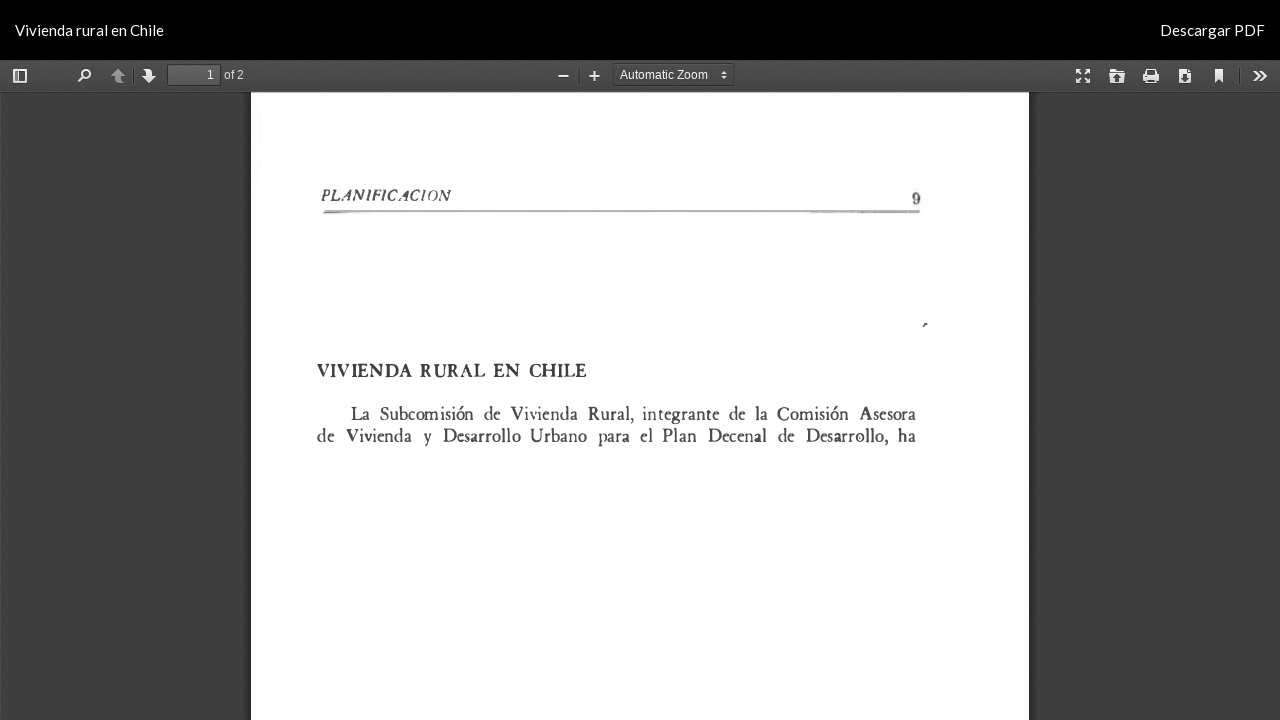

--- FILE ---
content_type: text/html; charset=utf-8
request_url: https://revistasdex.uchile.cl/index.php/pvcr/article/view/11805/11983
body_size: 978
content:






<!DOCTYPE html>
<html lang="es-ES" xml:lang="es-ES">
<head>
	<meta http-equiv="Content-Type" content="text/html; charset=utf-8" />
	<meta name="viewport" content="width=device-width, initial-scale=1.0">
	<title>Vista de Vivienda rural en Chile</title>
	<link rel="canonical" href="https://revistasdex.uchile.cl/index.php/pvcr/article/view/11805/11983" />
	
<meta name="generator" content="Open Journal Systems 3.2.1.1">
<script type='text/javascript' src='https://platform-api.sharethis.com/js/sharethis.js#property=64710c1e5380390019971f2a&product=sop' async='async'></script>
	<link rel="stylesheet" href="https://revistasdex.uchile.cl/index.php/pvcr/$$$call$$$/page/page/css?name=bootstrapTheme-flatly" type="text/css" /><link rel="stylesheet" href="https://revistasdex.uchile.cl/public/journals/43/styleSheet.css?v=3.2.1.1" type="text/css" /><link rel="stylesheet" href="https://revistasdex.uchile.cl/public/site/styleSheet.css?v=3.2.1.1" type="text/css" />
	<script src="//ajax.googleapis.com/ajax/libs/jquery/3.3.1/jquery.min.js?v=3.2.1.1" type="text/javascript"></script><script src="//ajax.googleapis.com/ajax/libs/jqueryui/1.12.0/jquery-ui.min.js?v=3.2.1.1" type="text/javascript"></script><script src="https://revistasdex.uchile.cl/lib/pkp/js/lib/jquery/plugins/jquery.tag-it.js?v=3.2.1.1" type="text/javascript"></script><script src="https://revistasdex.uchile.cl/plugins/themes/bootstrap3/bootstrap/js/bootstrap.min.js?v=3.2.1.1" type="text/javascript"></script>
</head>
<body class="pkp_page_article pkp_op_view">

		<header class="header_view">

		<a href="https://revistasdex.uchile.cl/index.php/pvcr/issue/view/974" class="return">
			<span class="pkp_screen_reader">
									Volver a los detalles del artículo
							</span>
		</a>

		<a href="https://revistasdex.uchile.cl/index.php/pvcr/issue/view/974" class="title">
			Vivienda rural en Chile
		</a>

		<a href="https://revistasdex.uchile.cl/index.php/pvcr/article/download/11805/11983/27942" class="download" download>
			<span class="label">
				Descargar
			</span>
			<span class="pkp_screen_reader">
				Descargar PDF
			</span>
		</a>

	</header>

	<div id="pdfCanvasContainer" class="galley_view">
				<iframe src="https://revistasdex.uchile.cl/plugins/generic/pdfJsViewer/pdf.js/web/viewer.html?file=https%3A%2F%2Frevistasdex.uchile.cl%2Findex.php%2Fpvcr%2Farticle%2Fdownload%2F11805%2F11983%2F27942" width="100%" height="100%" style="min-height: 500px;" title="PDF de Vivienda rural en Chile" allowfullscreen webkitallowfullscreen></iframe>
	</div>
	
</body>
</html>


--- FILE ---
content_type: text/css
request_url: https://revistasdex.uchile.cl/public/journals/43/styleSheet.css?v=3.2.1.1
body_size: 1859
content:
header#headerNavigationContainer {
    position: fixed;
    top: 0;
    right: 0;
    left: 0;
    z-index: 10000;
    height: 130px;
}

.pdf { text-transform: uppercase; }

.navbar-brand {font-size: 40px;}

.navbar-default .nav>li>a:active, .navbar-default .nav>li>a:hover {color: #fff; background: #000;height: 30px;
    max-height: 30px; line-height: 1; padding: 23px 15px;}

.navbar-default .navbar-brand:hover, .navbar-default .navbar-brand:focus, .header_view .navbar-brand:hover, .header_view .navbar-brand:focus {
    color: #f2f2f2;
    background-color: transparent;
}

.navbar-default, .header_view {
    background-color: #000!important;
	background-image: none!important;
    border-color: transparent;
}
.article-summary.media { width: 24%; float: left; margin-left: 1%;}

/*.section .article-summary:last-child {
    width: 24%;
    float: left;
    margin-left: 1%;
    clear: both;
}*/

.homepage-image { margin-top: -21px;}

.media:first-child { margin-top: 30px;}

.media-body {
    width: 25%;
    max-width: 25%;
    margin: 10px;
    height: 178px;
}
.cmp_pagination a {padding: 0 5px;}

#main-content nav:nth-child(2){clear: both;}

.issue-summary .media-body { width: 100%; max-width: 100%;}

.page_issue_archive .issue-summary {
    width: 32%;
    float: left;
    margin-right: 10px;
    border: 1px solid #ccc;
    background: #f6f6f6;
    padding: 10px;
}



.cmp_pagination {clear: both; text-align: center;}


.pager li {
    display: inline;
    float: left;
    clear: both;
}

.media-left img {
    max-width: 128px;
    max-height: 178px;
    width: 128px;
    height: 178px;
}


.article-details {
	margin-top: 7em;
}
.page-header {    margin: 20px 0 20px;padding-bottom: 0px;}

.header_re.max {transition: all 0.4s linear;}

.header_re.min {transition: all 0.4s linear;}

.btn-group, .btn-group-vertical {
    position: absolute;
    display: inline-block;
    vertical-align: middle;
    right: 10px;
    bottom: 10px;
}

.page_index_journal .media-body, .page_issue .media-body, .page_search .media-body {
    background: #f7cb4512;
    border: 1px solid #ccc;
    padding: 10px;
    height: 235px;
    position: relative;
}

.page_index_journal .media-heading, .page_issue .media-heading, .page_search .media-heading {
	padding-top: 30px;
    display: -webkit-box;
    max-height: 142px;
    -webkit-line-clamp: 4;
    -webkit-box-orient: vertical;
    overflow: hidden;
    text-overflow: ellipsis;}

.homepage-image {padding: 30px 0;padding-top: 163px;background-position: bottom;}

.page_index_journal .media-body:hover, .page_issue .media-body:hover {background: #fff;}


a {color: #18609B; text-decoration: none;}

a:hover, a:focus { color: #045f9b; text-decoration: none;}

.page_index_journal .seccion_name, .page_issue .seccion_name {
    position: absolute;
    top: 0;
    right: 0;
    left: 0;
    background: #f7cb45;
    font-size: 90%;
    padding: 5px;
    box-shadow: 0px 4px 6px #99999982;
}


.page_search .seccion_name {position: absolute;
    top: 0;
    right: 0;
    left: 0;
    background: #f7cb45;
    font-size: 90%;
    padding: 5px;
    box-shadow: 0px 4px 6px #99999982}

  li.dropup a {
    color: #89c5fa;
}

.btn-default, .pkp_block.block_make_submission a {
    color: #fff;
    background-color: #2c3e50;
    border-color: #f2f2f2;
    height: 37px;
    padding: 5px 15px;
}

.header_view a:hover, .header_view a:focus {
    color: #FFF;
    background: transparent;
}

.detalle_numero {
    color: #000;
    font-size: 16px;
}

a.btn.btn-primary.read-more {
    float: right;
}

ul.nav.navbar-nav {
    margin-top: -4px;
}

form#search-form {
    margin-top: 25px;
}

.dropdown-menu li {
    padding: 6px 0;
}

.dropdown-menu>li>a {
    display: block;
    padding: 3px 20px;
    clear: both;
    font-weight: 400;
    line-height: 2.428571;
    color: #7b8a8b;
    white-space: nowrap;
}

a.dropdown-toggle {
    height: 30px;
}

.Uchilelogo-01 {
    width: 5%;
    float: left;
}

.datosPie {
    width: 95%;
    float: left;
    margin-top: 30px;
    color: aliceblue;
}

footer[role="contentinfo"] {
    background: #184b93;
    padding: 2em;
    margin-top: 4em;
}

form#login {
    padding-top: 100px;
}

.papel_digital {
    float: right;
}

#headerNavigationContainer div:nth-child(1) nav div:nth-child(1) div:nth-child(1) a {font-size: 13px;margin-top: -16px;}


#headerNavigationContainer div:nth-child(1) nav div {font-size: 85%;height: 25px;}

img.img-per { width: 180px; height: 231.8px;}
main.pkp_structure_main .page_issue_archive { padding-top: 138px;}
main.pkp_structure_main .page_search { padding-top: 138px;}
main.pkp_structure_main .page_issue {padding-top: 8px;}
main.pkp_structure_main .page_index_journal {padding-top: 10px;}


.menu_generico {
    background: #004b93;
    height: 25px;
}

@media (min-width: 768px){
.navbar, .header_view { border-radius: 0px;}
.navbar-nav {float: right;margin: 0;}
.navbar-form .form-control { width: 320px; height: 35px;}
.navbar, .header_view { border-radius: 0;}
}

@media (min-width: 320px) and (max-width: 767px) {
	ul.nav.navbar-nav {display: none;}
	.menu_generico {height: 25px;}
	#headerNavigationContainer div:nth-child(1) nav div { text-align: center; width: max-content;}
	.navbar-header .site-name {text-align: center; height: 60px;  margin-bottom: 30px !important; margin-top: 30px !important }
	.header_re { text-align: center; height: 60px;}
	.navbar-brand {float: none;}
	.homepage-image {background-size: cover;}
	.article-summary.media { width: auto;}
	.media:first-child { margin-top: 0;margin-bottom: 0;}
	.datosPie {width: 75%;float: right;}
	.Uchilelogo-01 {width: 7%;float: left;}
	.homepage-image {padding-top: 111px;}
	.header_re.min {margin-top: 0;}
	.media-heading h1, .media-heading h2, .media-heading h3, .media-heading h4, .media-heading h5, .media-heading h6, h1.media-heading, h2.media-heading, h3.media-heading, h4.media-heading, h5.media-heading, h6.media-heading {
    font-size: 15px!important;	}
}

@media (min-width: 768px) and (max-width: 1199px) {
.detalle_numero {color: #fff;font-size: 16px;padding-left: 60px;}
.thumbnail_numero {float: left;}
.homepage-image {background-size: cover;}

}

--- FILE ---
content_type: text/css
request_url: https://revistasdex.uchile.cl/public/site/styleSheet.css?v=3.2.1.1
body_size: 1208
content:
.navbar-default, .header_view {
    background-color: #F4B830;
    background-image: url(/public/site/fondo.png);
    background-repeat: no-repeat;
    background-position-x: center;
    border-color: transparent;
}

a { color: #01378E; text-decoration: none;}
a:hover { color: #01378E; text-decoration: none;}

.list_revistas .media {
    margin-top: 2em;
    margin-bottom: 2em;
    float: left;
    margin-right: 35px;
    width: 27%;
    height: 283px;

 
}

.revistas .media-heading {
    width: 128px;
}

.media {
	margin-bottom: 0em!important;
}
.media-object {
	border: 1px solid #CCC!important;
}

footer[role="contentinfo"] {
    background: #184b93;
    padding: 2em;
    margin-top: 4em;
    width: 100%;
}

.col-md-6.revistas {
    min-height: 504px;
}

.dropdown-menu>li>a {
    padding: 0px 20px !important;}

.dropdown-menu a {
	margin: 1px 0 !important;
}

.dropdown-menu a:nth-child(1) {
	margin-top: 3px !important;
}

.navbar-default .nav>li>a:active, .navbar-default .nav>li>a:hover {
    max-height: 25px !important;}

@media (min-width: 768px){
.navbar-nav {
    float: right;
    margin: 0;
}
.navbar>.container .navbar-brand, .navbar>.container-fluid .navbar-brand, .header_view>.container .navbar-brand, .header_view>.container-fluid .navbar-brand {
    margin-left: 0px;
}
}


@media (max-width: 767px){

	.list_revistas .media {
		margin-top: 2em;
		margin-bottom: 2em;
		float: left;
		margin-right: 35px;
		width: auto;
		height: 254px;
	}
	
	.thumbnail_numero.text-center.col-md-2 {
		display: none;
	}
	.detalle_numero.col-md-10 {
		padding-top: 50px;
	}
}

@media (max-width: 425px){
	.page_issue_archive .issue-summary {
		width: 100%;
	}

}



@media (max-width: 768px)  and (min-width: 426px) {
	.page_issue_archive .issue-summary {
		width: 48%;
	}

}


.navbar-default .nav>li>a:active, .navbar-default .nav>li>a:hover {
	color: #fff; 
	background: #1A5D9E!important;
	height: 30px;
    max-height: 30px; 
	line-height: 1;
	padding: 22px 15px;
}


.navbar-default .navbar-nav>.open>a, .navbar-default .navbar-nav>.open>a:hover, .navbar-default .navbar-nav>.open>a:focus, .header_view .navbar-nav>.open>a, .header_view .navbar-nav>.open>a:hover, .header_view .navbar-nav>.open>a:focus {
    color: #fff;
    background-color: #1A5D9E!important;
}
/*
#headerNavigationContainer div:nth-child(1) nav div:nth-child(1) div:nth-child(1) a {
    font-size: 18px!important;
    margin-top: -19px;
}*/



@import url('https://fonts.googleapis.com/css2?family=Source+Sans+Pro:wght@200&display=swap');

.datosPie{
	font-family: 'Source Sans Pro', sans-serif;
}

@media (max-width: 414px){
.min .navbar-header .site-name a.navbar-brand span {
    font-size: 32px!important;
    transition: all 0.4s linear;
}
.navbar-header .site-name {
    margin-top: 30px;
}
}
@media (min-width: 415px){
.max .navbar-header .site-name a.navbar-brand span {
    font-size: 40px!important;
    transition: all 0.4s linear;
}
}
.header_re.min {
    height: 85px!important;;
}

.ocultar{
	display:none;
}
.facultadesHome .institutos {
  /*   display: none; */
}
.detalle_numero p.published {
    display: none;
}


a.dropdown-toggle {
    height: 30px;
}

.dropdown-menu>li>a:hover, .dropdown-menu>li>a:focus {
    background-color: #1A5D9E!important;
}

.fa_41  {
    /*height: 290px!important;*
}

#navigationUser > li:nth-child(1) {
	/*display:none;*/
}
